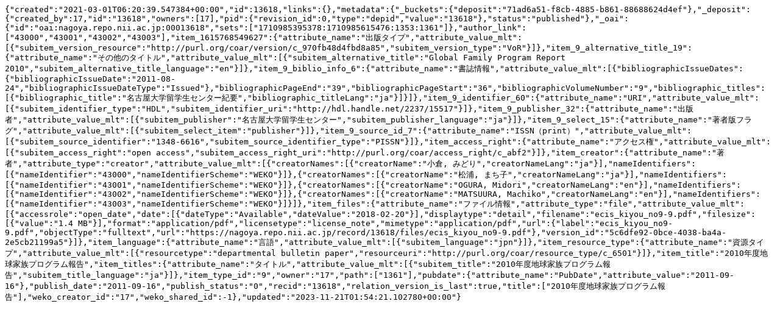

--- FILE ---
content_type: text/plain; charset=utf-8
request_url: https://nagoya.repo.nii.ac.jp/records/13618/export/json
body_size: 1618
content:
{"created":"2021-03-01T06:20:39.547384+00:00","id":13618,"links":{},"metadata":{"_buckets":{"deposit":"71ad6a51-f8cb-4885-b861-88688624d4ef"},"_deposit":{"created_by":17,"id":"13618","owners":[17],"pid":{"revision_id":0,"type":"depid","value":"13618"},"status":"published"},"_oai":{"id":"oai:nagoya.repo.nii.ac.jp:00013618","sets":["1710985395378:1710985615476:1353:1361"]},"author_link":["43000","43001","43002","43003"],"item_1615768549627":{"attribute_name":"出版タイプ","attribute_value_mlt":[{"subitem_version_resource":"http://purl.org/coar/version/c_970fb48d4fbd8a85","subitem_version_type":"VoR"}]},"item_9_alternative_title_19":{"attribute_name":"その他のタイトル","attribute_value_mlt":[{"subitem_alternative_title":"Global Family Program Report 2010","subitem_alternative_title_language":"en"}]},"item_9_biblio_info_6":{"attribute_name":"書誌情報","attribute_value_mlt":[{"bibliographicIssueDates":{"bibliographicIssueDate":"2011-08-24","bibliographicIssueDateType":"Issued"},"bibliographicPageEnd":"39","bibliographicPageStart":"36","bibliographicVolumeNumber":"9","bibliographic_titles":[{"bibliographic_title":"名古屋大学留学生センター紀要","bibliographic_titleLang":"ja"}]}]},"item_9_identifier_60":{"attribute_name":"URI","attribute_value_mlt":[{"subitem_identifier_type":"HDL","subitem_identifier_uri":"http://hdl.handle.net/2237/15517"}]},"item_9_publisher_32":{"attribute_name":"出版者","attribute_value_mlt":[{"subitem_publisher":"名古屋大学留学生センター","subitem_publisher_language":"ja"}]},"item_9_select_15":{"attribute_name":"著者版フラグ","attribute_value_mlt":[{"subitem_select_item":"publisher"}]},"item_9_source_id_7":{"attribute_name":"ISSN（print）","attribute_value_mlt":[{"subitem_source_identifier":"1348-6616","subitem_source_identifier_type":"PISSN"}]},"item_access_right":{"attribute_name":"アクセス権","attribute_value_mlt":[{"subitem_access_right":"open access","subitem_access_right_uri":"http://purl.org/coar/access_right/c_abf2"}]},"item_creator":{"attribute_name":"著者","attribute_type":"creator","attribute_value_mlt":[{"creatorNames":[{"creatorName":"小倉, みどり","creatorNameLang":"ja"}],"nameIdentifiers":[{"nameIdentifier":"43000","nameIdentifierScheme":"WEKO"}]},{"creatorNames":[{"creatorName":"松浦, まち子","creatorNameLang":"ja"}],"nameIdentifiers":[{"nameIdentifier":"43001","nameIdentifierScheme":"WEKO"}]},{"creatorNames":[{"creatorName":"OGURA, Midori","creatorNameLang":"en"}],"nameIdentifiers":[{"nameIdentifier":"43002","nameIdentifierScheme":"WEKO"}]},{"creatorNames":[{"creatorName":"MATSUURA, Machiko","creatorNameLang":"en"}],"nameIdentifiers":[{"nameIdentifier":"43003","nameIdentifierScheme":"WEKO"}]}]},"item_files":{"attribute_name":"ファイル情報","attribute_type":"file","attribute_value_mlt":[{"accessrole":"open_date","date":[{"dateType":"Available","dateValue":"2018-02-20"}],"displaytype":"detail","filename":"ecis_kiyou_no9-9.pdf","filesize":[{"value":"1.4 MB"}],"format":"application/pdf","licensetype":"license_note","mimetype":"application/pdf","url":{"label":"ecis_kiyou_no9-9.pdf","objectType":"fulltext","url":"https://nagoya.repo.nii.ac.jp/record/13618/files/ecis_kiyou_no9-9.pdf"},"version_id":"5c6dfe92-0bce-4038-ba4a-2e5cb21199a5"}]},"item_language":{"attribute_name":"言語","attribute_value_mlt":[{"subitem_language":"jpn"}]},"item_resource_type":{"attribute_name":"資源タイプ","attribute_value_mlt":[{"resourcetype":"departmental bulletin paper","resourceuri":"http://purl.org/coar/resource_type/c_6501"}]},"item_title":"2010年度地球家族プログラム報告","item_titles":{"attribute_name":"タイトル","attribute_value_mlt":[{"subitem_title":"2010年度地球家族プログラム報告","subitem_title_language":"ja"}]},"item_type_id":"9","owner":"17","path":["1361"],"pubdate":{"attribute_name":"PubDate","attribute_value":"2011-09-16"},"publish_date":"2011-09-16","publish_status":"0","recid":"13618","relation_version_is_last":true,"title":["2010年度地球家族プログラム報告"],"weko_creator_id":"17","weko_shared_id":-1},"updated":"2023-11-21T01:54:21.102780+00:00"}